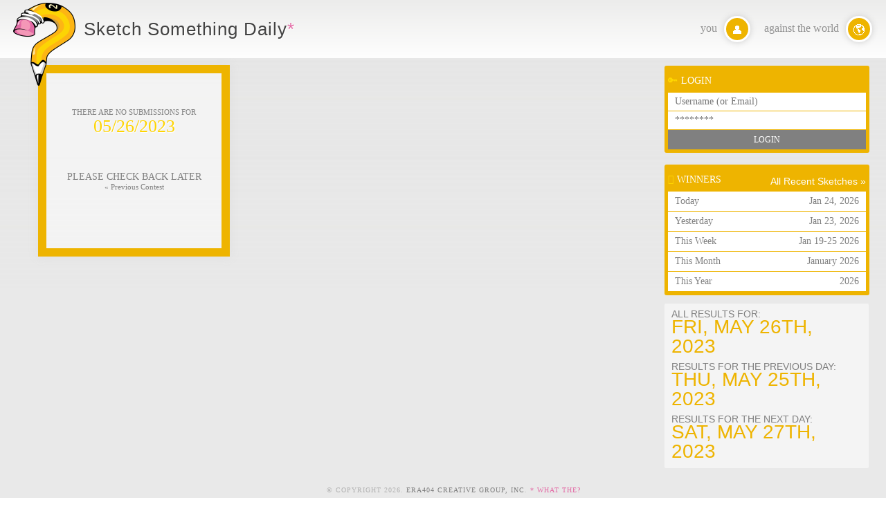

--- FILE ---
content_type: text/html; charset=UTF-8
request_url: http://sketch.somethingapp.com/gallery/
body_size: 3120
content:
<!DOCTYPE html>
<html class="no-js no-touch">	
<head prefix="og: http://ogp.me/ns# fb: http://ogp.me/ns/fb#">
	<meta charset="UTF-8" />	  
	<meta name="viewport" content="width=device-width, maximum-scale=1, minimum-scale=1, user-scalable=no" />
	
	<!-- Favicon -->
	<link rel="icon" href="https://sketch.somethingapp.com/img/faves/favicon-16.png" sizes="16x16">
	<link rel="icon" href="https://sketch.somethingapp.com/img/faves/favicon-32.png" sizes="32x32">
	<link rel="icon" href="https://sketch.somethingapp.com/img/faves/favicon-48.png" sizes="48x48">
	<link rel="icon" href="https://sketch.somethingapp.com/img/faves/favicon-64.png" sizes="64x64">
	<link rel="icon" href="https://sketch.somethingapp.com/img/faves/favicon-128.png" sizes="128x128">
	
	<!-- Windows 8 Pin app to start screen -->
	<meta name="msapplication-TileColor" content="#ffffff">
	<meta name="msapplication-TileImage" content="https://sketch.somethingapp.com/img/faves/msapplication-tileimage.png">
	
	<!-- Apple Meta Tags -->
	<meta name="apple-mobile-web-app-title" content="era404">
	<meta name="apple-mobile-web-app-capable" content="yes" />
	<meta name="apple-mobile-web-app-status-bar-style" content="black-translucent" />
	
	<!-- Standard iPhone -->
	<link rel="apple-touch-icon-precomposed" sizes="57x57" href="https://sketch.somethingapp.com/img/faves/touch-icon-iphone-57.png" />
	<!-- Retina iPhone -->
	<link rel="apple-touch-icon-precomposed" sizes="114x114" href="https://sketch.somethingapp.com/img/faves/touch-icon-iphone-114.png" />
	<!-- Standard iPad -->
	<link rel="apple-touch-icon-precomposed" sizes="72x72" href="https://sketch.somethingapp.com/img/faves/touch-icon-ipad-72.png" />
	<!-- Retina iPad -->
	<link rel="apple-touch-icon-precomposed" sizes="144x144" href="https://sketch.somethingapp.com/img/faves/touch-icon-ipad-144.png" />
			<title>Sketch Something Daily (by SomethingApp)</title>
	
	<!--[if lt IE 9]>
		<script src="https://sketch.somethingapp.com/js/html5.js" type="text/javascript"></script>
	<![endif]-->
	<!--[if IE]>
		<link href='https://sketch.somethingapp.com/css/ie.css' rel='stylesheet' type='text/css' />
	<![endif]-->
		<link href='https://sketch.somethingapp.com/css/style.css' rel='stylesheet' type='text/css' />
	<link href='https://sketch.somethingapp.com/css/nav.css' rel='stylesheet' type='text/css' />
	<link href='https://sketch.somethingapp.com/css/icons.css' rel='stylesheet' type='text/css' />
	<link href="https://sketch.somethingapp.com/css/flexslider.css" rel="stylesheet" type="text/css" media="screen" />
	<link href="https://sketch.somethingapp.com/css/magnific.css" rel="stylesheet" type="text/css" media="screen" />
	
	<!-- BEGIN Page Meta Properties -->
	<meta name="keywords" content="" />
	<meta name="description" content="Sketch Something Daily by SomethingApp" />
	<meta name="robots" content="noodp,noydir" />
	<link rel="canonical" href="https://sketch.somethingapp.com/" />
	
	<!-- BEGIN Page OpenGraph Properties -->
	<meta property="og:title" 		content="Sketch Something Daily (by SomethingApp)" />
	<meta property="og:type"  		content="article" />
	<meta property="og:image"	 	content="https://sketch.somethingapp.com/img/faves/favicon-128.png" />
	<meta property="og:image:url" 	content="https://sketch.somethingapp.com/img/faves/favicon-128.png" />
	<meta property="og:url"   		content="https://sketch.somethingapp.com/" />
	<meta property="og:description" content="Sketch Something Daily (by SomethingApp) is a revolution in collaborative creative combat! Upload your masterpiece to the center-stage of the world (sketch.somethingapp.com) and stand back and behold the wonderment." />
	<meta property="og:locale" 		content="en_US" />
	<meta property="og:site_name" 	content="Sketch Something Daily (by SomethingApp)" />
	
	<!-- twitter cards -->
	<meta name="twitter:card" 		content="summary_large_image">
	<meta name="twitter:site" 		content="@SomethingAppCom">
	<meta name="twitter:creator" 	content="@SomethingAppCom">
	<meta name="twitter:description" content="Sketch Something Daily (by SomethingApp) is a revolution in collaborative creative combat! Upload your masterpiece to the center-stage of the world (sketch.somethingapp.com) and stand back and behold the wonderment.">
	<!-- google auto ads -->
	<script data-ad-client="ca-pub-6718910559490990" async src="https://pagead2.googlesyndication.com/pagead/js/adsbygoogle.js"></script>

	<!-- BEGIN site globals -->
	<script type='text/javascript'>
			var webroot = "https://sketch.somethingapp.com/", user = false;
			var loc = new String(window.location);
			var addthis_config = { image_include: "pinit" }
	</script>
</head><!-- END head -->
	
<body class="gallery">
		<div id="wrap">
		
	<section id="header">
		<img src='https://sketch.somethingapp.com/img/faves/favicon-128.png' title='Sketch Something Daily: by SomethingApp' alt='Sketch Something Daily: by SomethingApp' />
		<h1>
			<span>
				<a href="https://sketch.somethingapp.com/" title="Sketch Something Daily" target="_top">Sketch Something Daily</a><a href='https://sketch.somethingapp.com/huh/' title='What is SomethingApp?' target='_top' class='pink'>*</a>
			</span>
		</h1>
		 <nav id="nav" role="navigation">
		 <div>
			<a href="#" title="Show navigation" class="navbtn" rel="navshow"></a>
		 </div>
		    <ul class="clearfix">
				<li class="you"><a href="https://sketch.somethingapp.com/user/">you<span class="ss-user"></span></a></li>
				<li class="against"><a href="https://sketch.somethingapp.com/day/2026/01/24/">against the world<span class="ss-globe"></span></a></li>
			</ul>
		</nav>
	</section>
	<section id="account">
		<div id='login' class='login unhide'>
		<h2>Login<span class="ss-key"></span></h2>
			<form id='formLogin'>
				<label for='username'>Username (or email address):</label><input type='email' name='username' id='username' placeholder="Username (or Email)" value='' />
				<label for='password'>Password:</label><input type='password' name='password' id='password' placeholder="********" value='' /> <input type='hidden' name='passkey' id='passkey' value='s83y7KZeJ3pg0wniQIcR' />
				<a href='javascript:void(0);' class="button" title='Login to Sketch Something Daily: by SomethingApp' id='btnlogin' >Login</a>
			</form>
		</div>
		<div id='logout' class='logout hide'>
			<h2 rel='uid:' id='uid'>
				<a title='Edit About You' style='float:right;' id="edituser"><span class="ss-write"></span></a>
				<a href='#user//' title='Your sketches'></a>
				<span class="ss-user"></span>
			</h2>
			<ul>
				<li><a href='#user//' title='Your sketches'>Your Sketches</a></li>
				<li><a href='#faves//' title='Your sketches'>Your Favorites</a></li>
			</ul>
			<a href='https://sketch.somethingapp.com/gallery/?logout' title='Log-out' target='_top' class="button">Log-out</a>
		</div>
		<div id='aboutme'>
			<h2>
				<a href='#user//' style='float:right;' title='Your sketches' id='editdone'><span class="ss-reply"></span></a>
				<a href='#user//' title='Your sketches'></a>
				<span class="ss-user"></span>
			</h2>
			<textarea name='aboutme' rel="uid:" id="editabout"></textarea>
			<a title='Save' target='_top' class="button" id="saveAboutMe">Save</a>
		</div>
	</section>
	<section id="winners">
		<div id="winners-list">
			<a href='https://sketch.somethingapp.com/gallery/' title='All Recent Sketches'>All Recent Sketches &raquo;</a>
			<h2>Winners<span class="ss-checkcalendar"></span></h2>
			<ul>
				<li><a href="https://sketch.somethingapp.com/gallery/#against/2026/01/24" title=" Current Winner   ( Jan 24, 2026 ) ">Today<span>Jan 24, 2026</span></a></li>
				<li><a href="https://sketch.somethingapp.com/gallery/#against/2026/01/23" title=" Yesterday's Winner   ( Jan 23, 2026 ) ">Yesterday <span>Jan 23, 2026</span></a></li>
				<li><a href="https://sketch.somethingapp.com/gallery/#against/2026/W04" title=" Weekly Winner   ( 01/19/2026-01/25/2026 ) ">This Week <span>Jan 19-25 2026</span></a></li>
				<li><a href="https://sketch.somethingapp.com/gallery/#against/2026/01" title=" Monthly Winner   ( Jan 2026 ) ">This Month <span>January 2026</span></a></li>
				<li><a href="https://sketch.somethingapp.com/gallery/#against/2026/" title=" Annual Winner   ( 2026 ) ">This Year <span>2026</span></a></li>
				<!-- li><a href="" title="Current Winner">All Time</a></li-->
			</ul>
		</div>
	</section>
	<section id="sidebar">
		<aside id='search'></aside>
		<!-- Sidebar Ad -->
<script async src="//pagead2.googlesyndication.com/pagead/js/adsbygoogle.js"></script>
<!-- SomethingApp - 300x250 Sidebar -->
<ins class="adsbygoogle"
     style="display:inline-block;width:300px;height:250px"
     data-ad-client="ca-pub-6718910559490990"
     data-ad-slot="4732562079"></ins>
<script>
(adsbygoogle = window.adsbygoogle || []).push({});
</script>
<!-- / Sidebar Ad -->
	</section>
       <section id="current">       				
		<div style='clear:both;height:20px;'></div>
    </section>
		
<!-- / wrap -->
</div>
<section id="footer">
	&copy; Copyright 2026. 
	<a href='https://www.era404.com' title='ERA404 Creative Group, Inc' target='_blank'>ERA404<span> Creative Group, Inc</span></a>. 
		<a href='https://sketch.somethingapp.com/huh/' title='What is SomethingApp?' target='_top' class='pink'> * What the?</a>
</section>

<!-- jQuery -->
<script src="https://cdnjs.cloudflare.com/ajax/libs/jquery/2.1.0/jquery.min.js"></script>
<script>window.jQuery || document.write('<script src="js/libs/jquery-1.7.min.js">\x3C/script>')</script>

<script type='text/javascript' src='https://sketch.somethingapp.com/js/inits.js'></script>



		<script type='text/javascript'>
			searchSomething();
			$(window).bind("hashchange",function() { searchSomething(); });
		</script>
		
		<!-- lightbox -->
		<script src='https://sketch.somethingapp.com/js/magnific.min.js' type='text/javascript'></script>

		<!-- masonry -->
		<script src="https://sketch.somethingapp.com/js/masonry.pkgd.min.js"></script>		
		<script type="text/javascript">
			var container = $("#k");
			container.masonry({
				columnWidth: 200,
				itemSelector: '.sketch'
				});
		</script>

<!--  doubletap stuff -->
<script src="https://sketch.somethingapp.com/js/doubletaptogo.js"></script>
<script> $( function() { $( '#nav li:has(ul)' ).doubleTapToGo(); }); </script>

<!-- Global site tag (gtag.js) - Google Analytics -->
<script async src="https://www.googletagmanager.com/gtag/js?id=UA-51343315-1"></script>
<script>
  window.dataLayer = window.dataLayer || [];
  function gtag(){dataLayer.push(arguments);}
  gtag('js', new Date());

  gtag('config', 'UA-51343315-1');
</script>

</body>
</html>

--- FILE ---
content_type: text/html; charset=utf-8
request_url: https://www.google.com/recaptcha/api2/aframe
body_size: 268
content:
<!DOCTYPE HTML><html><head><meta http-equiv="content-type" content="text/html; charset=UTF-8"></head><body><script nonce="AQ0DJ9Y5Q9dC6R3olWCXgg">/** Anti-fraud and anti-abuse applications only. See google.com/recaptcha */ try{var clients={'sodar':'https://pagead2.googlesyndication.com/pagead/sodar?'};window.addEventListener("message",function(a){try{if(a.source===window.parent){var b=JSON.parse(a.data);var c=clients[b['id']];if(c){var d=document.createElement('img');d.src=c+b['params']+'&rc='+(localStorage.getItem("rc::a")?sessionStorage.getItem("rc::b"):"");window.document.body.appendChild(d);sessionStorage.setItem("rc::e",parseInt(sessionStorage.getItem("rc::e")||0)+1);localStorage.setItem("rc::h",'1769307809676');}}}catch(b){}});window.parent.postMessage("_grecaptcha_ready", "*");}catch(b){}</script></body></html>

--- FILE ---
content_type: text/css
request_url: https://sketch.somethingapp.com/css/style.css
body_size: 5245
content:
/****************************************************************************************************************************
*	Draw Something Daily: by SomethingApp
*	Values:
*		logo orange: #FDB515/#FED402; logo pink: #E36AA5/#F497B7; logo grey: #7F7F7F;
****************************************************************************************************************************/

/* =Reset ------------------------------------------------------------------------------------------- */

html{color:#000;background:#FFF}body,div,dl,dt,dd,ul,ol,li,h1,h2,h3,h4,h5,h6,pre,code,form,fieldset,legend,input,textarea,p,blockquote,th,td{margin:0;padding:0}table{border-collapse:collapse;border-spacing:0}fieldset,img{border:0}address,caption,cite,code,dfn,em,strong,th,var{font-style:normal;font-weight:normal}ol,ul{list-style:none}caption,th{text-align:left}h1,h2,h3,h4,h5,h6{font-size:100%;font-weight:normal}q:before,q:after{content:''}abbr,acronym{border:0;font-variant:normal}sup{vertical-align:text-top}sub{vertical-align:text-bottom}input,textarea,select{font-family:inherit;font-size:inherit;font-weight:inherit}input,textarea,select{*font-size:100%}legend{color:#000}#yui3-css-stamp.cssreset{display:none}

/* =Fonts -------------------------------------------------------------------------------------------  */
@font-face {
    font-family: 'archivo_bold';
    src: url('fonts/archivonarrow-bold-webfont.eot');
    src: url('fonts/archivonarrow-bold-webfont.eot?#iefix') format('embedded-opentype'),
         url('fonts/archivonarrow-bold-webfont.woff') format('woff'),
         url('fonts/archivonarrow-bold-webfont.ttf') format('truetype'),
         url('fonts/archivonarrow-bold-webfont.svg#archivo_narrowbold') format('svg');
    font-weight: normal;
    font-style: normal;

}
@font-face {
    font-family: 'archivo_bolditalic';
    src: url('fonts/archivonarrow-bolditalic-webfont.eot');
    src: url('fonts/archivonarrow-bolditalic-webfont.eot?#iefix') format('embedded-opentype'),
         url('fonts/archivonarrow-bolditalic-webfont.woff') format('woff'),
         url('fonts/archivonarrow-bolditalic-webfont.ttf') format('truetype'),
         url('fonts/archivonarrow-bolditalic-webfont.svg#archivo_narrowbold_italic') format('svg');
    font-weight: normal;
    font-style: normal;

}
@font-face {
    font-family: 'archivo_italic';
    src: url('fonts/archivonarrow-italic-webfont.eot');
    src: url('fonts/archivonarrow-italic-webfont.eot?#iefix') format('embedded-opentype'),
         url('fonts/archivonarrow-italic-webfont.woff') format('woff'),
         url('fonts/archivonarrow-italic-webfont.ttf') format('truetype'),
         url('fonts/archivonarrow-italic-webfont.svg#archivo_narrowitalic') format('svg');
    font-weight: normal;
    font-style: normal;

}
@font-face {
    font-family: 'archivo_regular';
    src: url('fonts/archivonarrow-regular-webfont.eot');
    src: url('fonts/archivonarrow-regular-webfont.eot?#iefix') format('embedded-opentype'),
         url('fonts/archivonarrow-regular-webfont.woff') format('woff'),
         url('fonts/archivonarrow-regular-webfont.ttf') format('truetype'),
         url('fonts/archivonarrow-regular-webfont.svg#archivo_narrowregular') format('svg');
    font-weight: normal;
    font-style: normal;

}
@font-face {
    font-family: 'handwritten';
    src: url('fonts/handwritten-webfont.eot');
    src: url('fonts/handwritten-webfont.eot?#iefix') format('embedded-opentype'),
         url('fonts/handwritten-webfont.woff') format('woff'),
         url('fonts/handwritten-webfont.ttf') format('truetype'),
         url('fonts/handwritten-webfont.svg#handwritten') format('svg');
    font-weight: normal;
    font-style: normal;

}
html {
	font-weight: normal;
	font-family: 'archivo_bold', Helvetica, Arial, sans-serif;
	font-size: 62.5%;
	height: 100%;
}

body {
	background: #E9E9E9;
	text-align: left;
	height: 100%;
	font-size: 14px;
	font-size: 1.4rem;
}

*:focus {
	outline: none;
}
h1, h2, h3, h4, h5, h6 {
	color: #FED402;
	font-weight: normal;
}
h1 {
	font-size: 26px;
	font-size: 2.6rem;
}
h3 {
	font-size: 14px;
	font-size: 1.4rem;
	color: #7F7F7F;
}
h4 {
	font-size: 14px;
	font-size: 1.4rem;
	color: #7F7F7F;
	margin: 20px 0;
}
a {
	text-decoration: none;
	color: #7F7F7F;
}

input[type="text"],input[type="email"], input[type="password"], .button, #winners li a, #logout li a {
	display: block;
	border: 0;
	background: #FFF;
	padding: 5px 10px;
	font-size: 14px;
	font: normal normal 1.4rem/1 archivo_regular;
	border-bottom: 1px solid #EEB400;
	width: 100%;
	box-sizing: border-box;
	-moz-box-sizing: border-box;
	-webkit-box-sizing: border-box;
}
input.error {
	border: 1px solid red;
}
.button {
	font-size: 12px;
	font: normal normal 1.2rem/1 archivo_bold;
	box-sizing: border-box;
	-moz-box-sizing: border-box;
	-webkit-box-sizing: border-box;
	border-bottom: 0;
	padding: 8px 10px;
	background: #808080;
	text-align: center;
	text-transform: uppercase;
	color: #FFF;
	-webkit-transition: background 0.25s;
	-moz-transition: background 0.25s;
	transition: background 0.25s;
}
.button:hover {
	background: #FED402;
}

/****************************************************************************************************************************
*	Gallery
****************************************************************************************************************************/
#sketches, #search {
	min-height: 92px;
	display: block;
	position: relative;
	overflow: auto;
	-webkit-transition: max-height 0.8s;
	-moz-transition: max-height 0.8s;
	transition: max-height 0.8s;
	background-color: #EEE;
}
body.gallery #current {
	padding-right: 25%;
}
body.single #current {
	padding: 10px 26% 0 24%;
}
#sketch {   /* for single result */
	display: block;
	background-color: #EEE;
	padding: 10px;
	overflow: auto;
}
#sketch img { max-width: 400px; float: left; margin-right:10px;  }

div.sketch {	/* for multiple results */
	width: 25%;
	float: left;
	display: block;
	position: relative;
	margin: 10px 0 10px 15px;
	font-family: 'archivo_regular';
	font-size: 11px;
	overflow: auto;
	-webkit-transition: height 0.8s;
	-moz-transition: height 0.8s;
	transition: height 0.8s;
}
div.sketch.daily h1 {
	font-size: 16px;
	font-size: 1.6rem;
	padding: 10px 44px 0 10px;
}
div.sketch.daily h3 {
	padding: 0 0 0 10px;
	font-size: 11px;
	font-size: 1.1rem;
	line-height: 1.5;
	font-family: 'archivo_regular';
}
div.sketch.daily h3 strong {
	width: 50px;
	display: inline-block;
	font-family: 'archivo_bold';
}
div.sketch.daily h3 a {
	color: #979696;
}
div.sketch.daily a:hover {
	color: #FED402;
}
div.sketch.daily h1 span {
	display: inline-block;
	font-size: 11px;
	font-size: 1.15rem;
	padding: 0 5px 0 0;
}
div.sketch.daily aside {
	position: absolute;
	top: 10px;
	right: 10px;
}
#search a {
	font-weight: normal;
	display: block;
	text-transform: uppercase;
}
#search h2 {
	padding-top: 10px;
}
#search h2:first-child {
	padding-top: 0;
}
#search h2 a {
	font-size: 14px;
	font-size: 1.4rem;
	line-height: .75;
}
#search h1 a {
	font-size: 28px;
	font-size: 2.8rem;
	line-height: 1;
	color: #EEB400;
	padding: 0;
	margin:0;
}
.imagery {
	cursor: pointer;
}
.score {
	width: 50px;
	height: 50px;
	background: #F497B7;
	border: 3px solid #E36AA5;
	overflow: hidden;
	-webkit-border-radius: 60px;
	-moz-border-radius: 60px;
	border-radius: 60px;
	text-align: center;
	display: table;
	-moz-box-shadow: 0 0 3px #333;
	-webkit-box-shadow: 0 0 3px #333;
	box-shadow: 0 0 3px #333;
  	margin: 30% auto 0;
  	opacity: 0;
}
.score p {
	display:block;
	display: table-cell;
	vertical-align:center;
	line-height: 38px !important;
	padding: 0 !important;
	font-size: 2.6rem;
	font-family: 'archivo_bold';
	text-shadow: 0 1px 2px #E36AA5;
}
.score p small {
	display: block;
	font-size: 1rem;
	letter-spacing: .5px;
	line-height: 0;
	margin-top: -1px;
	position: absolute;
	width: 50px;
	text-align: center;
}
/****************************************************************************************************************************
*	Sketch
****************************************************************************************************************************/
section.current {
	text-align: center;
}
.current-container {
	width: 100%;
	padding-bottom:100%;
	background-repeat: no-repeat;
	background-size: cover;
	position: relative;
	border: 10px solid #FFF;
	box-sizing: border-box;
	-moz-box-sizing: border-box;
	-webkit-box-sizing: border-box;
	box-shadow: 0 0 12px rgba(204, 204, 204, 0.25);
}
.current-details {
	position: absolute;
	min-height: 40px;
	left: 0;
	right:0;
	bottom: 0;
	background: rgba(255, 255, 255, 0.9);
	padding: 10px;
	-o-transition:.5s;
	-ms-transition:.5s;
	-moz-transition:.5s;
	-webkit-transition:.5s;
	transition:.5s;
	opacity: 0;
}
.slides > li {
	position: relative;
}
.current-container:hover .current-details, .slides:hover .current-details {
	opacity: 1;
}
ul.items li {
	width: 33.33%;
	float: left;
	font-size: 14px;
	font: normal normal 1.4rem/1 'archivo_bold';
	text-transform: uppercase;
	color: #878383;
	list-style: none;
	text-shadow: 0 1px 1px rgba(255, 255, 255, 0.41);
	display: inline-block;
	word-wrap: break-word;
}
ul.items li:nth-child(2) {
	text-align: center;
}
ul.items li:nth-child(3) {
	text-align: right;
}
ul.items li a:nth-child(2) {
	color: #FDB514;
	font-size: 28px;
	font: normal normal 2.8rem/1 'archivo_bold';
	display: block;
}
.sketch-details {
	width: 100%;
	margin: 10px auto;
}
body.home .sketch-details {
	width: auto;
}
.sketch-details .ratings {
	float:right;
	text-align: right;
	position: relative;
}
a.flag {
	padding-left: 5px;
	margin-left: 5px;
	border-left: 1px solid #CCC;
}
.rating {
	font-size: 19px;
	font: normal normal 1.9rem/.6'archivo_bold';
	cursor: pointer;
	vertical-align: top;
}
.ago {
	cursor: pointer;
}

p.ago { 	margin:-14px 0 0 190px; }
p.sketcher { margin-top: -14px; }
ul p.sketcher { margin: 0; }
p.sketcher a { color: #FDB515; text-decoration: none; }
p.sketcher a:hover { color: #FED402; }
#sketch h3 { 	color: black; 	font-weight: normal; }
#sketch h2 {
	color: #7F7F7F;
	font-size: 16px;
	font-weight: normal;
	margin:0;
}
#sketch h2 a.item {
	color: #E36AA5;
	font-size: 20px;
	margin: 0 5px;
}
#sketch div.right { float: right; }
#sketch ul {  list-style-type: none; display: block; background-color: #FFF; width: 97%; }
#sketch ul li { font-size:12px; padding: 4px; display:block; }
#sketch ul li a.active { font-size:14px;  }
#togglecomments {
	cursor: pointer;
}
#togglecomments:hover {
	color: #E36AA5;
}
#comments {
	max-height:0px;
	overflow: hidden;
		-webkit-transition: max-height 0.8s;
	-moz-transition: max-height 0.8s;
	transition: max-height 0.8s;
}
#comments.active {
	overflow: auto;
	max-height: 168px;
	border: blue;
	-webkit-transition: max-height 0.8s;
	-moz-transition: max-height 0.8s;
	transition: max-height 0.8s;
}
#socials { 
	position: absolute;
	top: -10px;
	width: 38px; 
	margin-left: -68px;
	padding: 9px 5px;
	background: #FFF;
	-o-transition:.5s;
	-ms-transition:.5s;
	-moz-transition:.5s;
	-webkit-transition:.5s;
	transition:.5s;
}
#socials a {  margin:1px; }
.fb_iframe_widget,
.fb_iframe_widget span,
.fb_iframe_widget iframe[style],
.fb-comments, .fb-comments * {
	width: 100% !important;
}
.pinit-container {
	width: 0;
	height: 0;
	overflow: hidden;
}


/* =Header ---------------------------------------------------------------------------------- */
#wrap {
	min-height: 100%;
	background: #E9E9E9;
}
section {
	padding: 0 24px 0 55px;
}
#header {
	height: 84px;
	padding: 0 23px 0 55px;
	background: #ececeb; /* Old browsers */
	background: -moz-linear-gradient(top,  #ececeb 0%, #fefefe 100%); /* FF3.6+ */
	background: -webkit-gradient(linear, left top, left bottom, color-stop(0%,#ececeb), color-stop(100%,#fefefe)); /* Chrome,Safari4+ */
	background: -webkit-linear-gradient(top,  #ececeb 0%,#fefefe 100%); /* Chrome10+,Safari5.1+ */
	background: -o-linear-gradient(top,  #ececeb 0%,#fefefe 100%); /* Opera 11.10+ */
	background: -ms-linear-gradient(top,  #ececeb 0%,#fefefe 100%); /* IE10+ */
	background: linear-gradient(to bottom,  #ececeb 0%,#fefefe 100%); /* W3C */
	filter: progid:DXImageTransform.Microsoft.gradient( startColorstr='#ececeb', endColorstr='#fefefe',GradientType=0 ); /* IE6-9 */

}
#header h1 {
	display: table;
	line-height: 1;
	margin-left: 66px;
	height: 84px;
	float: left;
	padding-right: 50px;
}
#header h1 span {
	display: table-cell;
	vertical-align: middle;
}
#header h1 a {
	color: #424242;
	font-size: 26px;
	font-size: 2.6rem;
	line-height: 1;
	letter-spacing: 1px;
	text-shadow: 1px 1px 1px #FFF;
}
#header h1 a.pink {
	color: #E36AA5;
}
#footer a.pink {
	color: #E36AA5;
}
#header img {
	position: absolute;
	left: 0;
	z-index: 1;
}

/* =Sketch ------------------------------------------------------------------- */
#current {
	background: url(../img/bg.jpg) repeat-x fixed center top;
	background-size: 100% 70%;
	overflow: auto;
	padding-bottom: 16px;
}
body.gallery #current {
	background-size: 100% 125%;
}
#slider {
	margin: 10px 26% 0 24%;
}
#current .flexslider {
	margin-bottom: 10px;
}
#current .flexslider, #current .sketch {
	border: 12px solid #FFF;
	border-radius: 0;
	box-shadow: 0 0 12px rgba(204, 204, 204, 0.25);
}
#current .sketch:first-child {
	border-color: #EEB400;
}
#slider h1, .sketch-details h1 {
	font-size: 18px;
	font: normal normal 1.8rem/1.15 'archivo_regular';
	max-width: 50%;
	color: #3d3434;
	margin-bottom: 10px;
	min-height: 50px;
}
#slider h2, .sketch-details h2 {
	font-size: 26px;
	font: normal normal 2.6rem/1.2 'archivo_bold';
	color: #4D4D4D;
	text-shadow 1px 1px 1px #FFF;
}
#slider h2 a, .sketch-details h2 a {
	color: #EBAD21;
}
#slider h3, .sketch-details h3 {
	font-size: 11px;
	font: normal normal 1.1rem/1 'archivo_regular';
	color: #4D4D4D;
	text-shadow 1px 1px 1px #FFF;
	text-transform: uppercase;
	margin-bottom: 10px;
}
.caption {
	height: 95px;
}
legend, legend a {
	font-size: 20px;
	line-height: 10px;
	font-family: 'handwritten';
	font: normal normal 2.0rem/.25 'handwritten';
	color: #969696;
	text-shadow: 1px 1px 1px rgba(255, 255, 255, 0.75);
	text-transform: none;
}
legend {
	padding-bottom: 30px;
	width:128px;
	display: block;
	text-align: right;
}
legend a {
	color: #000;
}
.flex-direction-nav .flex-prev, .flex-direction-nav .flex-next {
	background: #BABAB9;
	border-radius: 20px;
	font-size: 11px;
	box-shadow: 0 0 12px rgba(204, 204, 204, 0.25);
}
.flex-direction-nav .flex-next { 
	right: 0 !important; 
	margin-right: -150px; 
   	opacity: 1;
   	width: 30px;
   	padding-right: 10px;
}

.flex-direction-nav .flex-prev { 
	left: 0 !important; 
	opacity: 1; 
   	margin-left: -150px; 
   	width: 30px;
   	padding-left: 10px;
}
.flex-direction-nav a:before {
	font-size: 27px;
	font-size: 2.7rem !important;
	line-height: 1.6;
	color: #FFF;
}
#current .sketch {
	width: 28%;
	height: 0;
	padding-bottom: 28%;
}
div.sketch > div:nth-child(1) {
	background: url(../temp/kitchen_adventurer_cheesecake_brownie.jpg) no-repeat center center;
	background-size: cover;
	position: absolute;
	width: 100%;
	height: 100%;
}
div.sketch > div:nth-child(2) {
	position: absolute;
	bottom: 0;
	background: rgba(0, 0, 0, 0.85);
	width: 100%;
	padding-bottom: 10px;
}
div.sketch p {
	padding: 10px;
	line-height: 1.2;
	color: #FFF;
}
div.sketch p span {
	color: #FED402;
	font-size: 14px;
	font-size: 1.4rem;
	line-height: 1.6;
}
.no-results {
	background: rgba(255, 255, 255, 0.5) !important;
	text-align: center;
	font-family: 'archivo_bold';
}
.no-results h1 {
	text-shadow: 1px 1px 1px #FFF;
}
.no-results h2, .no-results h3 {
	color: #7F7F7F;
	padding-top: 50px;
	text-transform: uppercase;
}
/* =Home --------------------------------------------------------------------- */
/* =Home --------------------------------------------------------------------- */
/* =Sidebar ------------------------------------------------------------------ */
#sidebar {
	position: absolute;
	width: 25%;
	right: 0;
	padding: 355px 25px 0 0;
	box-sizing: border-box;
	-moz-box-sizing: border-box;
	-webkit-box-sizing: border-box;
}
#sidebar aside {
	background: rgba(255, 255, 255, 0.5);
	border-radius: 2px;
	padding: 10px;
	margin-bottom: 10px;
}
#sidebar ul {
	font-size: 12px;
	font-size: 1.2rem;
	font-weight: normal;
	margin: 10px 0;
}
#sidebar ul li {
	font-weight: normal;
	line-height: 1.5;
}
/* =Navigation Drop-downs --------------------------------------------------- */
#login, #logout, #winners-list {
	display: block;
	background: #EEB400;
	padding: 5px;
	border-radius: 3px;
	margin: 0;
}
#winners-list > a {
	color: #FFF;
	float: right;
	margin-top: 11px;
}
#login h2, #logout h2, #winners h2 {
	color: #FFF;
	font-size: 14px;
	font: normal normal 1.4rem/1 'archivo_bold';
	text-transform: uppercase;
	margin: 10px 0 10px 0;
}
#login h2 a, #logout h2 a {
	color: #FFF;
}
#login h2 span, #logout h2 span, #winners h2 span {
	float: left;
	color: #FFD700;
	padding-right: 5px;
}
#winners-list ul li a, #logout ul li a {
	font-family: archivo_bold;
}
#winners-list ul li a span {
	font-family: archivo_regular;
	float: right;
}
#login.hide,#logout.hide { display:none; }
#login.unhide,#logout.unhide { display:block; }
#account, #winners {
	position: absolute;
	right: 0;
	top: 95px;
	width: 25%;
	box-sizing: border-box;
	-moz-box-sizing: border-box;
	-webkit-box-sizing: border-box;
	padding: 0 24px 0 0;
	z-index: 1;
	display: none;
}
body.gallery #account, body.gallery #winners {
	display:block;
}
body.gallery #winners {
	top: 238px;
}
#formLogin label {
	display: none;
}
#formLogin {
	box-sizing: border-box;
}
input:-webkit-autofill {
    background-color: #fff !important;
    -webkit-box-shadow: 0 0 0 1000px white inset;
}
 ::-webkit-input-placeholder {
 	padding-top: 3px;
 }
 #winners li a, #logout ul li a {
 	display: block;
 	-webkit-transition: background 0.25s;
	-moz-transition: background 0.25s;
	transition: background 0.25s;
	padding: 7px 10px;
 }
 #winners li a:hover, #logout ul li a:hover {
 	background: #FED402;
 }
/* =Footer ------------------------------------------------------------------- */
#ad-footer {
	margin: 0 auto 25px auto;
	text-align: center;
	width: 100%;
	overflow: hidden;
}
#footer {
	position: relative;
	margin-top: -16px;
	height: 16px;
	clear: both;
	text-align: center;
	font-size: 10px;
	font: normal normal 1rem/1 'archivo_regular';
	letter-spacing: 1px;
	color: #B1B1B1;
	text-shadow 1px 1px 1px #FFF;
	text-transform: uppercase;
}

/* =Touch Only ****************************************************************************/

html.touch #socials {
	position: absolute;
	top: auto;
	bottom: -58px;
	left: -10px;
	right: -10px;
	padding: 10px;
	margin: 0;
	width: 100%;
	opacity: 1;
	min-height: 40px;
}
html.touch #socials a {
	margin-left: 0;
	padding-left: 0;
}
html.touch .current-container {
	margin-bottom: 132px;
}
html.touch .current-details {
	position: relative;
	opacity: 1;
	background: #FFF;
	bottom: inherit;
	border-top: 10px solid #FFF;
	padding: 0;
}
html.touch body.single .current-details {
	position: absolute;
	bottom: 0;
}
html.touch body.single .current-container {
	margin-bottom: 0;
}
html.touch body.single .sketch-details .ratings {
	float: none;
	right: 10px;
}
html.touch body.single .sketch-details .ratings > div {
	top: 48px;
}
html.touch .sketch-details h1 {
	max-width: 100%;
}
html.touch .sketch-details .ratings > div {
	position: absolute;
	margin-top: 0px;
	padding: 0 !important;
	height: 56px;
	right: 0;
	top: 60px;
	overflow:hidden;
}
html.touch .sketch-details .ratings h3 {
	position: absolute;
	margin-left: 0;
	margin-top: 0;
	right:0;
}
html.touch #footer {
	height: 32px;
	margin-top: -32px;
	line-height: 4;
}
html.touch #current {
	padding-bottom: 32px;
	background: none;
}

/* =Huh ------------------------------------------------------------------------- */
.ui-widget-header, .ui-tabs .ui-tabs-nav, .ui-widget-content, .ui-state-hover, .ui-widget-content .ui-state-hover, .ui-widget-header .ui-state-hover, .ui-state-focus, .ui-widget-content .ui-state-focus, .ui-widget-header .ui-state-focus, .ui-state-default,.ui-state-default, .ui-widget-content .ui-state-default, .ui-widget-header .ui-state-default {
	border: 0;
	background: none;
}
.ui-tabs .ui-tabs-panel {
	border: 1px solid #AAA !important;
	background: #FFF;
}
.ui-state-active, .ui-widget-content .ui-state-active, .ui-widget-header .ui-state-active,.ui-tabs .ui-tabs-nav li.ui-tabs-active {
	border: 0;
	padding-bottom: 0;
}


.ui-tabs .ui-tabs-nav li.ui-tabs-active {
	border: 1px solid #AAA;
	border-bottom: 1px solid #EEBB38;

}
.ui-tabs .ui-tabs-nav li.ui-tabs-active .ui-tabs-anchor {
	background-color: #EEBB38;
	color: #FFF;
	text-shadow: 0 -1px rgba(0, 0, 0, 0.36);
	font-weight: 500;
}

/* =AboutMe --------------------------------------------------------------------  */
#aboutme {
	display:none;
	background: #EEB400;
	padding: 5px;
	border-radius: 3px;
	margin: 0;
}
#aboutme h2 {
	color: #FFF;
	font-size: 14px;
	font: normal normal 1.4rem/1 'archivo_bold';
	text-transform: uppercase;
	margin: 10px 0 10px 0;
}
#aboutme h2 a {
	color: #FFF;
}
#aboutme h2 span {
	float: left;
	color: #FFD700;
	padding-right: 5px;
}
#aboutme textarea {
	width:274px;
	padding:4px;
	height:49px;
	border: none;
	margin-bottom: 1px;
}
#search h2.pink {
	color: #E36AA5;
}

/* =Responsive ------------------------------------------------------------------ */


@media screen and (min-width: 1025px) {
	.sketch:nth-child(3n+1){
		margin-left: 0;
	}
}
@media screen and (max-width: 1024px) {
	#current .sketch {
		width: 44%;
		height: 0;
		padding-bottom: 44%;
	}
	.sketch:nth-child(2n+1){
		margin-left: 0;
	}
}

@media screen and (max-width: 824px) {
	
	#account, #winners {
		position: inherit;
		top: 10px;
		width: auto;
		padding-left: 55px;
		padding-top: 10px;
		display: none;
	}
	#sidebar {
		display: none;
	}
	body.gallery #winners {
		position: inherit;
	}
	body.gallery #current {
		padding-right: 24px;
	}
	#current .sketch {
		width: 100%;
		height: 0;
		padding-bottom: 100%;
		margin-left: 0;
		box-sizing: border-box;
		-moz-box-sizing: border-box;
		-webkit-box-sizing: border-box;
	}
	#slider {
		margin: 10px 0 0;
	}
	.flex-direction-nav .flex-prev, .flex-direction-nav .flex-next {
		opacity: 0 !important;
	}
	.flexslider:hover .flex-prev, .flexslider:hover .flex-next {
		opacity: .7 !important;
	}
	.flexslider:hover .flex-prev:hover, .flexslider:hover .flex-next:hover {
		opacity: 1 !important;
	}
	.flex-direction-nav .flex-next { 
		right: auto; 
		margin-right: 20px; 
	   	width: 30px;
	   	padding-right: 10px;
	}

	.flex-direction-nav .flex-prev { 
		left: auto; 
	   	margin-left: 20px; 
	   	width: 30px;
	   	padding-left: 10px;
	}
	.flex-direction-nav a:before {
		font-size: 27px !important;
		font-size: 2.7rem !important;
		line-height: 1.6;
		color: #FFF;
	}
}

@media screen and (max-width: 760px) {
	#header img {
		width: 56px;
		margin-top: 14px;
	}
	#header h1 {
		margin-left: 45px;
	}
	#header h1 a {
		font-size: 20px;
		font-size: 2rem;
	}
	section {
		background-image: none;
		padding-left: 10px !important;
		padding-right: 10px !important;
	}
	#account, body.gallery #account, #winners, body.gallery #winners  {
		display: none;
	}
	.sketch-details {
		width: auto;
	}
	.current-container {
		width: 100%;
		height: auto;
		padding-bottom: 100%;
		margin: 10px auto;
		left: auto;
	}
	#socials {
		margin-left: auto;
		right: -8px;
		background: #FFF;
		padding-bottom: 7px;
		opacity: 0;
	}
	.current-container:hover #socials {
		opacity: 1;
	}
}
@media screen and (max-width: 650px) {
	.ui-tabs .ui-tabs-nav {
		padding: .2em 2.5em 0 .5em;
	}
	.ui-tabs .ui-tabs-nav li {
		width: 100%;
		background: #FFF;
		border-radius: 0;
		border: 1px solid #AAA;
		border-bottom: 0;
		padding-bottom: 0 !important;
		margin-bottom: 0 !important;
	}
	.ui-tabs .ui-tabs-nav li a.ui-tabs-anchor {
		float:none;
		display:block;
		border: 0 !important;
	}
@media screen and (max-width: 520px) {
	html.touch #socials {
		min-height: 40px;
	}
	html.touch #socials a {
		display: none;
	}
	#footer a span {
		display: none;
	}
}

--- FILE ---
content_type: text/css
request_url: https://sketch.somethingapp.com/css/nav.css
body_size: 900
content:
/********************************************************************************************* navigation: browser ********/
#nav {
	font: normal normal 1.6rem/1 'archivo_bold';
	color: #919191;
	position: absolute;
	top: 23px;
	right: 20px;
	margin-left: -30em; /* 30 480 */
}

#nav > div {	
	display: none; 
}
#nav li {	
	position: relative; 
	margin-left: 20px;

}
#nav li a {	
	color: #919191;
	display: block;
}
#nav li a span {
	display: inline-block;
	width: 32px;
	height: 32px;
	font-size: 1.6rem;
	line-height: 1;
	vertical-align: middle;
	margin-left: 10px;
	border-radius: 32px;
	background: #eeb400;
	color: #FFF;
	line-height: 2.25;
	text-align: center;
	border: 3px solid #FFF;
	box-shadow: 0 0 10px #CCC;
	-moz-box-shadow: 0 0 10px #CCC;
	-webkit-box-shadow: 0 0 10px #CCC;
}

/* first level */
#nav>ul {
	height: 3.75em; /* 60 */
	width: 268px;
	display:block;
}

#nav>ul>li {
	float: left;
	display: inline-block;
}

/* second level */
#nav li ul {
	display: none;
	position: absolute;
	top: 100%;
}

#nav li:hover ul {
	display: block;
	left: 0;
	right: 0;
}

#nav li:not ( :first-child  ):hover ul {
	left: -1px;
}

/********************************************************************************************* navigation: mobile ********/
@media only screen and ( max-width: 730px ) {
	#nav {
		z-index: 2;
		right: 10px;
	}
	#nav > div {
		display:block;
	}
	#nav > div a {
		width: 2.125em; /* 50 */
		height: 2.125em; /* 50 */
		text-align: left;
		text-indent: -9999px;
		background-color: #EBAD21;
		position: relative;
		float: right;
		clear: both;
		border-radius: 25px;
		border: 3px solid #FFF;
		box-shadow: 0 0 10px #CCC;
		-moz-box-shadow: 0 0 10px #CCC;
		-webkit-box-shadow: 0 0 10px #CCC;
		margin-right: -3px;
	}
	#nav > div a:before,
	#nav > div a:after 	{
		position: absolute;
		border: 2px solid #fff;
		top: 35%;
		left: 25%;
		right: 25%;
		content: '';
	}
	#nav > div a:after 	{
		top: 60%;
	}
	/* first level */
	#nav > ul {
		height: auto;
		display: none;
		right: 0;
		width: 32px;
		margin-top: 45px;
	}
	#nav > ul > li 	{
		width: 100%;
		float: none;
		display: inherit;
		margin-left:0;
	}
	#nav > ul > li > a 	{
		height: auto;
		text-align: right;
		padding: 0 0.833em;
		color: rgba(255, 255, 255, 0);
		margin: 5px 5px 0 0;
		font-size: 0;
	}
	#nav > ul > li > a > span {
		margin-left: 0;
	}

	/* second level */
	#nav li ul {
		position: static;
		padding: 1.25em;
		padding-top: 0;
	}
}

.navshow {
	display:block !important;
}
.navhide {
	display:none;
}

--- FILE ---
content_type: text/javascript
request_url: https://sketch.somethingapp.com/js/doubletaptogo.js
body_size: 762
content:
/*	By Osvaldas Valutis, www.osvaldas.info | Available for use under the MIT License */
$(document).ready(function(){
	var user = "";
	$( "a.navbtn" ).click(function( event ) {
		event.preventDefault();
		/* hide dropdown nav */
		$("#nav ul").toggleClass("navshow");
	});
	$(".you a").click(function(e){ 
		console.log(window.user);
		if (window.user == "" && ($(window).width() < 824 || $("body.home").length > 0 || $("body.single").length > 0)){
			e.preventDefault(); 
			$("#nav ul").toggleClass("navshow");
			$("#account").slideToggle();
			if("#winners:visible") $("#winners").slideUp();
		} else { }
	});
	$(".against a").click(function(e){ 
		if ($(window).width() < 824 || $("body.home").length > 0 || $("body.single").length > 0){
			e.preventDefault();
			$("#nav ul").toggleClass("navshow");
			$("#winners").slideToggle();
			if("#account:visible") $("#account").slideUp();
		} else { }
	});
});

;(function( $, window, document, undefined )
{
	$.fn.doubleTapToGo = function( params )
	{
		if( !( 'ontouchstart' in window ) &&
			!navigator.msMaxTouchPoints &&
			!navigator.userAgent.toLowerCase().match( /windows phone os 7/i ) ) return false;

		this.each( function()
		{
			var curItem = false;

			$( this ).on( 'click', function( e )
			{
				var item = $( this );
				if( item[ 0 ] != curItem[ 0 ] )
				{
					e.preventDefault();
					curItem = item;
				}
			});

			$( document ).on( 'click touchstart MSPointerDown', function( e )
			{
				var resetItem = true,
					parents	  = $( e.target ).parents();

				for( var i = 0; i < parents.length; i++ )
					if( parents[ i ] == curItem[ 0 ] )
						resetItem = false;

				if( resetItem )
					curItem = false;
			});
		});
		return this;
	};
})( jQuery, window, document );

--- FILE ---
content_type: text/javascript
request_url: https://sketch.somethingapp.com/js/inits.js
body_size: 5748
content:
$(document).ready(function(){
	//fitText for items links
	if($("body.single").length > 0 || $("body.home").length > 0){
		$("ul.items li a:nth-child(2)").fitText(.8, { minFontSize:'14px', maxFontSize: '48px'});
	}
	//attach listener to ratings links
	$(".rate").click(function(){
		var hash = window.location.toString();	//console.log(hash);
		rateItem($(this).attr("rel"),hash);
	});
	//login
	$("#btnlogin").click(function(){
		var $vals = $("#formLogin").serializeObject(),$u=$("#username"),$p=$("#password"),$err=false;
		if($vals.username=="") { $u.addClass("error"); $err++; } else { $u.removeClass("error"); }
		if($vals.password=="") { $p.addClass("error"); $err++; } else { $p.removeClass("error"); }
		if($err)return;
		var crit = {user:$vals.username,
					hash:$.md5($.md5($vals.password)+$vals.passkey),
					page:window.location.toString() }
		$.post(webroot + "data/login.php", crit).done(function( r ) {	console.log(r);
			if(r.err<0){ alert(r.msg); return; }
			window.user = r.uid; 
			$("li.you >a").attr("href", webroot+"user/"+r.username+"/");
			$("#login").removeClass("unhide").addClass("hide");
			$("#logout").html(r.html).removeClass("hide").addClass("unhide");
			$("#aboutme").html(r.aboutme);
			$("#edituser").on('click',function(){	$("#logout").css({'display':'none'}); $("#aboutme").css({'display':'block'}); });
			$("#editdone").on('click',function(){	$("#logout").css({'display':'block'});$("#aboutme").css({'display':'none'});  });
		});
	});

	
	setTimeout(function(){ 			   //page load
	  resizeFacebookComments();
	},1000);
	$(window).on('resize', function(){ //page resize
	  resizeFacebookComments();
	});
	function resizeFacebookComments(){ //no comments on home
		if($('.fb-comments iframe').attr('src')){
			var src = $('.fb-comments iframe').attr('src').split('width='), width = $('#comments').width();
			$('.fb-comments iframe').attr('src', src[0] + 'width=' + width);
		}
	}
	
	$("#togglecomments").on('click',function(){ 
		$("#comments").toggleClass("active"); 
	});
	
	//toggle user/bio box
	$("#edituser").on('click',function(){	$("#logout").css({'display':'none'}); $("#aboutme").css({'display':'block'}); });
	$("#editdone").on('click',function(){	$("#logout").css({'display':'block'});$("#aboutme").css({'display':'none'});  });
	$("#saveAboutMe").on('click',function(){ saveAboutMe(); }); //bio handler
});

function searchSomething(event){
	var q = window.location.hash.substring(1);
/******************************************************************************************************************************
*	Challenges (daily, weekly, monthly)
******************************************************************************************************************************/
	if(q.substring(0,7)=="against"){
		var d = q.replace("against/",""), i = new Array(), dhr = "", prev = false;
		console.log("Challenge: "+d);
		
		//what are we searching
		$.getJSON(webroot + "data/against.php?ch="+d).done(function(data) {
			var search = ""; dhr = data.dhr; prev = (typeof(data.prev)!="undefined"?data.prev:false);
			
			$("#search").html(function() {
				$(data.desc.items).each( function(key,item) { 
					search += "<h2><a href='"+webroot+"gallery/#search/"+item.id+"/' " +
							  "   title='Search Sketches: "+item.list+"="+item.item+"'>"+item.list.toUpperCase()+"</a></h2>"+
							  "<h1><a href='"+webroot+"gallery/#search/"+item.id+"/' " +
							  "   title='Search Sketches: "+item.list+"="+item.item+"' class='active'>"+item.item+"</a></h1>";
					i.push(item.id);
				});
				return search;
			});
			
			$("#current").html("");
			//no results
			if(data.assets.length==0) { 
				var none =  "<div class='sketch'><div class='no-results'>" +
								"<h2>There are no submissions for</h2><h1>"+data.desc.none+"</h1>"+
								"<h3>Please check back later</h3>" +
								(prev?"<a href='"+prev+"' title='Previous Daily Challenge'>&laquo; Previous Contest</a>":"")+
							"</div></div>"; 
				$("#current").prepend(none); return;
			}
			//results
			$(data.assets).each(function(key,value){
				$("#current").prepend(makeSketch(value));
			});
			//re-init magnific
			magnif();
			//if sketches are preloaded, lets show them
			loadAndShow();
		});		
	}
/******************************************************************************************************************************
*	Daily Lists (not challenges)
******************************************************************************************************************************/
	else if(q.substring(0,3)=="day"){
		var d = q.replace("day/",""), i = new Array(), dhr = "", prev = false;
		console.log("Challenge: "+d);
		
		//what are we searching
		$.getJSON(webroot + "data/daily.php?d="+d).done(function(data) {
			var search = ""; dhr = data.dhr; prev = (data.prev!="undefined"?data.prev:false);
			$("#search").html(function() {
				$(data.days).each( function(key,item) { 
					search += "<h2><a href='"+item.link+"' "+
							  "   title='"+item.hdr+" "+item.date+"'>"+item.hdr+"</a></h2>"+
							  "<h1><a href='"+item.link+"' "+
							  "   title='"+item.hdr+" "+item.date+"'>"+item.date+"</a></h1>";
				});
				return search;
			});

			//whats been stored?
			$(".sketch").remove();
			$.post(webroot + "data/daily.php?search&d="+d, {item:i}).done(function( json ) {			//console.log(json);
				//no results
				if(json.length==0) { 
					//$("#current").prepend("<div class='sketch'>No results.</div>");  return;
					var none =  "<div class='sketch'><div class='no-results'>" +
									"<h2>There are no submissions for</h2><h1>"+dhr+"</h1>"+
									"<h3>Please check back later</h3>" +
									(prev!=""?"<a href='"+prev+"' title='Previous Daily Challenge'>&laquo; Previous Contest</a>":"")+
								"</div></div>"; 
					$("#current").prepend(none); return;
				}
				//results
				$(json).each(function(key,value){
					$("#current").prepend(makeSketch(value));
				});
				//re-init magnific
				magnif();
				//if sketches are preloaded, lets show them
				loadAndShow();
			});
		}).fail(function(){ /*alert("failed!"); */});
	}
/******************************************************************************************************************************
*	User Contributions
******************************************************************************************************************************/
	else if(q.substring(0,4)=="user"){
	    var username = q.replace("user","").replace(/[\s]/g,"+").replace(/[\/"']/g,"");							//console.log("user: "+username);
		//who are we searching
		$("#search").html("<h2>User</h2><h1><a href='"+webroot+"gallery/#user/"+username+"/' title='Username: "+username.replace("+"," ")+"'>"+username.replace("+"," ")+"</a></h1>");

		//whats been stored?
		$(".sketch").remove();
		$.post(webroot + "data/searchUser.php", {user:username}).done(function( json ) {		//console.log(json);
			//no results
			if(json.length==0) { $("#current").prepend("<div class='sketch'>No results.</div>");  return; }
			//results
			$(json).each(function(key,value){
				$("#current").prepend(makeSketch(value));
			});
			//re-init magnific
			magnif();
			//if sketches are preloaded, lets show them
			loadAndShow();
		});
		
		//is there a bio
	    $.get( webroot + "data/getAbout.php?u="+username, function( data ) {
	    	if(data.err > -1) $("#search").html($("#search").html() + "<h2 class='pink'>&ldquo;"+data.bio+"&rdquo;</h2>");
		});
	}
/******************************************************************************************************************************
*	User Favorites
******************************************************************************************************************************/
	else if(q.substring(0,5)=="faves"){
	    var username = q.replace("faves","").replace(/[\s\/"']/g,"");							//console.log("favorites for user: "+username);
	
		//who are we searching
		$("#search").html("<h2>User Favorites</h2><h1><a href='"+webroot+"gallery/#faves/"+username+"/' title='Favorites of: "+username+"'>"+username+"</a></h1>");
	
		//whats been stored?
		$(".sketch").remove();
		$.post(webroot + "data/searchUserFavorites.php", {user:username}).done(function( json ) {		//console.log(json);
			//no results
			if(json.length==0) { $("#current").prepend("<div class='sketch'>No results.</div>");  return; }
			//results
			$(json).each(function(key,value){
				$("#current").prepend(makeSketch(value));
			});
			//re-init magnific
			magnif();
			//if sketches are preloaded, lets show them
			loadAndShow();
		});
	}
/******************************************************************************************************************************
*	Item Search
******************************************************************************************************************************/
	else if(q.substring(0,6)=="search"){
	    var items = q.replace("search","").match(/[0-9]+/ig);
	    
		//what are we searching
		$.post(webroot + "data/searchItems.php?crit=1", {item:items}).done(function( crit ) {	//console.log(crit);
			$("#search").html(function() {
				var search = "";
				$(crit).each( function(key,item) { 
					search += "<h2><a href='"+webroot+"gallery/#search/"+item.iid+"/' " +
							  "   title='Search Sketches: "+item.list+"="+item.item+"'>"+item.list+"</a></h2>"+
							  "<h1><a href='"+webroot+"gallery/#search/"+item.iid+"/' " +
							  "   title='Search Sketches: "+item.list+"="+item.item+"' class='active'>"+item.item+"</a></h1>";
				});
				return search;
			});
		});
		
		//whats been stored?
		$(".sketch").remove();
		$.post(webroot + "data/searchItems.php", {item:items}).done(function( json ) {		//console.log(json);
			//no results
			if(json.length==0) { $("#current").prepend("<div class='sketch'>No results.</div>");  return; }
			//results
			$(json).each(function(key,value){
				$("#current").prepend(makeSketch(value));
			});
			//re-init magnific
			magnif();
			//if sketches are preloaded, lets show them
			loadAndShow();
		});
	}
	
/******************************************************************************************************************************
*	Latest Submissions (default)
******************************************************************************************************************************/
	else {																					//console.log("latest submissions");

		//default search
		$("#search").html("Most Recent Sketches");

		//whats been stored?
		$(".sketch").remove();
		$.post(webroot + "data/search.php").done(function( json ) {							//console.log(json);
			//no results
			if(json.length==0) { $("#current").prepend("<div class='sketch'>No results.</div>");  return; }
			//results
			$(json).each(function(key,value){
				$("#current").prepend(makeSketch(value));
			});
			//re-init magnific
			magnif();
			//if sketches are preloaded, lets show them
			loadAndShow();
		});
	}
}
function makeSketch(v){
	var sketcher = (v.username==null?"Anonymous Sketcher":v.username);
	var html = "<div class='sketch "+(v.daily==null?"":"daily")+"' style='background: #EEEEED url(../img/gear80.gif) center center no-repeat;' data-url='"+v.hash+"'>" +
	"<div style='background-image: url(../tmp/"+v.filename+"); display:none;' class='imagery'>" +
			"<div class='score'><p>"+v.ratings.rating+
				"<small>"+v.ratings.upvotes+"+ &nbsp;"+v.ratings.downvotes+"-</small>"+
			"</p></div>" +
	"</div>" +
	"<div>" +
		"<h1>" + (v.daily!=null?v.daily:"") + v.caption + "</h1>" +
		"<h3><strong>Date</strong>" + v.publishedlink + "</h3>" +
		"<h3><strong>Sketcher</strong>" + v.usernamelink + "</h3>" +						 
		"<aside><a href='"+webroot + "tmp/" + v.filename+"' title=\""+v.caption+"\" data-caption=\"<h1>"+v.caption+"</h1><h2><span class='caption_sketcher'>"+v.username+"</span></h2><h3><span class='ago'>"+v.published+"</span></h3>\" class='lightbox'><span class='ss-zoomin' /></a> &nbsp;" +
			  "<a href='"+webroot + "sketch/" + v.hash+"' title='Sketched by "+v.username+" on "+v.published+"'><span class='ss-fill' /></a></aside>" +
		"</div>" +
	"</div>";
	return html;
}
function magnif() {
	$('#current').magnificPopup({
		  delegate: 'a.lightbox',
		  image: { titleSrc: 'data-caption' },
		  gallery:{enabled:true},
		  type: 'image'
	});
	return;
}

function loadAndShow() {
	$('.sketch .imagery').each(function(i,item){
		var isrc = $(this).css('background-image').replace(/(^url\()|(\)$|[\"\'])/g, '');
		var img = $('<img>').attr('src', isrc).on('load', function() {
			$(item).fadeIn();
	      });
		var hash = $(item).parent().attr("data-url");
		//link to single
		$(item).parent().on('click',function(){ window.location = webroot + "sketch/" + hash; });
		//scores
		$(item).hover(
			function(){ 
				$(item).children('.score').stop().clearQueue().fadeTo('fast', 1); 
			},function(){ 
				$(item).children('.score').stop().clearQueue().fadeTo('fast', 0);   
			}
		);
	});
}
function rateItem(r,h){															//console.log(r+" | "+h);
	$.post(webroot + "data/rate.php",{rate:r,hash:h}).done(function( json ) { 	//console.log(json);
		if(json.userrating>0) {
			$("a.rate[rel='up:"+json.ratehash+"'] img").attr("src", webroot + "img/rate/up60s.png");
			$("a.rate[rel='down:"+json.ratehash+"'] img").attr("src", webroot + "img/rate/down60s_off.png");
		}
		if(json.userrating<0) {
			$("a.rate[rel='up:"+json.ratehash+"'] img").attr("src", webroot + "img/rate/up60s_off.png");
			$("a.rate[rel='down:"+json.ratehash+"'] img").attr("src", webroot + "img/rate/down60s.png");
		}
		if(json.userflag>0) {
			$("a.rate[rel='up:"+json.ratehash+"'] img").attr("src", webroot + "img/rate/up60s_off.png");
			$("a.rate[rel='down:"+json.ratehash+"'] img").attr("src", webroot + "img/rate/down60s_off.png");
			$("a.rate[rel='abuse:"+json.ratehash+"'] span.ss-flag").addClass("flagged");
		}
		if(json.userflag<1){
			$("a.rate[rel='abuse:"+json.ratehash+"'] span.ss-flag").removeClass("flagged");
		}
    	$(".rating").html(json.rateavg).attr("title", json.upvotes+" Up, "+
    												  json.downvotes+" Down, "+
    												  json.ratecnt+" Total");
		//console.log("SET RATING TO: "+json.rateavg);
		//console.log("AND TOTAL RATINGS COUNT TO: "+json.ratecnt);
	});
}

function saveAboutMe(){
	var $uid = $("#uid").attr("rel"), $ta = $("#editabout"), $tau = $ta.attr("rel"), $bio = $ta.val();
	console.log("UID: "+$uid+" TAU: "+$tau+" BIO: "+$bio);
	if($uid!=$tau) { alert("Something didn't work."); return; }
	$.post(webroot + "data/saveAbout.php",{uid:$uid,about:$bio}).done(function( json ) {
		alert(json.msg);
	});
}
/******************************************************************************************************************************
*	MD5
******************************************************************************************************************************/
(function ($) {
    'use strict';
    function safe_add(x, y) {
        var lsw = (x & 0xFFFF) + (y & 0xFFFF),msw = (x >> 16) + (y >> 16) + (lsw >> 16);
        return (msw << 16) | (lsw & 0xFFFF);
    }
    function bit_rol(num, cnt) { return (num << cnt) | (num >>> (32 - cnt)); }
    function md5_cmn(q, a, b, x, s, t) { return safe_add(bit_rol(safe_add(safe_add(a, q), safe_add(x, t)), s), b); }
    function md5_ff(a, b, c, d, x, s, t) { return md5_cmn((b & c) | ((~b) & d), a, b, x, s, t); }
    function md5_gg(a, b, c, d, x, s, t) { return md5_cmn((b & d) | (c & (~d)), a, b, x, s, t); }
    function md5_hh(a, b, c, d, x, s, t) { return md5_cmn(b ^ c ^ d, a, b, x, s, t); }
    function md5_ii(a, b, c, d, x, s, t) { return md5_cmn(c ^ (b | (~d)), a, b, x, s, t); }
    function binl_md5(x, len) {
        x[len >> 5] |= 0x80 << ((len) % 32);
        x[(((len + 64) >>> 9) << 4) + 14] = len;

        var i, olda, oldb, oldc, oldd,
            a =  1732584193,
            b = -271733879,
            c = -1732584194,
            d =  271733878;

        for (i = 0; i < x.length; i += 16) {
            olda = a;
            oldb = b;
            oldc = c;
            oldd = d;

            a = md5_ff(a, b, c, d, x[i],       7, -680876936);
            d = md5_ff(d, a, b, c, x[i +  1], 12, -389564586);
            c = md5_ff(c, d, a, b, x[i +  2], 17,  606105819);
            b = md5_ff(b, c, d, a, x[i +  3], 22, -1044525330);
            a = md5_ff(a, b, c, d, x[i +  4],  7, -176418897);
            d = md5_ff(d, a, b, c, x[i +  5], 12,  1200080426);
            c = md5_ff(c, d, a, b, x[i +  6], 17, -1473231341);
            b = md5_ff(b, c, d, a, x[i +  7], 22, -45705983);
            a = md5_ff(a, b, c, d, x[i +  8],  7,  1770035416);
            d = md5_ff(d, a, b, c, x[i +  9], 12, -1958414417);
            c = md5_ff(c, d, a, b, x[i + 10], 17, -42063);
            b = md5_ff(b, c, d, a, x[i + 11], 22, -1990404162);
            a = md5_ff(a, b, c, d, x[i + 12],  7,  1804603682);
            d = md5_ff(d, a, b, c, x[i + 13], 12, -40341101);
            c = md5_ff(c, d, a, b, x[i + 14], 17, -1502002290);
            b = md5_ff(b, c, d, a, x[i + 15], 22,  1236535329);

            a = md5_gg(a, b, c, d, x[i +  1],  5, -165796510);
            d = md5_gg(d, a, b, c, x[i +  6],  9, -1069501632);
            c = md5_gg(c, d, a, b, x[i + 11], 14,  643717713);
            b = md5_gg(b, c, d, a, x[i],      20, -373897302);
            a = md5_gg(a, b, c, d, x[i +  5],  5, -701558691);
            d = md5_gg(d, a, b, c, x[i + 10],  9,  38016083);
            c = md5_gg(c, d, a, b, x[i + 15], 14, -660478335);
            b = md5_gg(b, c, d, a, x[i +  4], 20, -405537848);
            a = md5_gg(a, b, c, d, x[i +  9],  5,  568446438);
            d = md5_gg(d, a, b, c, x[i + 14],  9, -1019803690);
            c = md5_gg(c, d, a, b, x[i +  3], 14, -187363961);
            b = md5_gg(b, c, d, a, x[i +  8], 20,  1163531501);
            a = md5_gg(a, b, c, d, x[i + 13],  5, -1444681467);
            d = md5_gg(d, a, b, c, x[i +  2],  9, -51403784);
            c = md5_gg(c, d, a, b, x[i +  7], 14,  1735328473);
            b = md5_gg(b, c, d, a, x[i + 12], 20, -1926607734);

            a = md5_hh(a, b, c, d, x[i +  5],  4, -378558);
            d = md5_hh(d, a, b, c, x[i +  8], 11, -2022574463);
            c = md5_hh(c, d, a, b, x[i + 11], 16,  1839030562);
            b = md5_hh(b, c, d, a, x[i + 14], 23, -35309556);
            a = md5_hh(a, b, c, d, x[i +  1],  4, -1530992060);
            d = md5_hh(d, a, b, c, x[i +  4], 11,  1272893353);
            c = md5_hh(c, d, a, b, x[i +  7], 16, -155497632);
            b = md5_hh(b, c, d, a, x[i + 10], 23, -1094730640);
            a = md5_hh(a, b, c, d, x[i + 13],  4,  681279174);
            d = md5_hh(d, a, b, c, x[i],      11, -358537222);
            c = md5_hh(c, d, a, b, x[i +  3], 16, -722521979);
            b = md5_hh(b, c, d, a, x[i +  6], 23,  76029189);
            a = md5_hh(a, b, c, d, x[i +  9],  4, -640364487);
            d = md5_hh(d, a, b, c, x[i + 12], 11, -421815835);
            c = md5_hh(c, d, a, b, x[i + 15], 16,  530742520);
            b = md5_hh(b, c, d, a, x[i +  2], 23, -995338651);

            a = md5_ii(a, b, c, d, x[i],       6, -198630844);
            d = md5_ii(d, a, b, c, x[i +  7], 10,  1126891415);
            c = md5_ii(c, d, a, b, x[i + 14], 15, -1416354905);
            b = md5_ii(b, c, d, a, x[i +  5], 21, -57434055);
            a = md5_ii(a, b, c, d, x[i + 12],  6,  1700485571);
            d = md5_ii(d, a, b, c, x[i +  3], 10, -1894986606);
            c = md5_ii(c, d, a, b, x[i + 10], 15, -1051523);
            b = md5_ii(b, c, d, a, x[i +  1], 21, -2054922799);
            a = md5_ii(a, b, c, d, x[i +  8],  6,  1873313359);
            d = md5_ii(d, a, b, c, x[i + 15], 10, -30611744);
            c = md5_ii(c, d, a, b, x[i +  6], 15, -1560198380);
            b = md5_ii(b, c, d, a, x[i + 13], 21,  1309151649);
            a = md5_ii(a, b, c, d, x[i +  4],  6, -145523070);
            d = md5_ii(d, a, b, c, x[i + 11], 10, -1120210379);
            c = md5_ii(c, d, a, b, x[i +  2], 15,  718787259);
            b = md5_ii(b, c, d, a, x[i +  9], 21, -343485551);

            a = safe_add(a, olda);
            b = safe_add(b, oldb);
            c = safe_add(c, oldc);
            d = safe_add(d, oldd);
        }
        return [a, b, c, d];
    }
    function binl2rstr(input) {
        var i, output = '';
        for (i = 0; i < input.length * 32; i += 8) { output += String.fromCharCode((input[i >> 5] >>> (i % 32)) & 0xFF); }
        return output;
    }
    function rstr2binl(input) {
        var i, output = [];
        output[(input.length >> 2) - 1] = undefined;
        for (i = 0; i < output.length; i += 1) { output[i] = 0; }
        for (i = 0; i < input.length * 8; i += 8) { output[i >> 5] |= (input.charCodeAt(i / 8) & 0xFF) << (i % 32); }
        return output;
    }
    function rstr_md5(s) { return binl2rstr(binl_md5(rstr2binl(s), s.length * 8)); }
    function rstr_hmac_md5(key, data) {
        var i,
            bkey = rstr2binl(key),
            ipad = [],
            opad = [],
            hash;
        ipad[15] = opad[15] = undefined;                        
        if (bkey.length > 16) { bkey = binl_md5(bkey, key.length * 8); }
        for (i = 0; i < 16; i += 1) { ipad[i] = bkey[i] ^ 0x36363636; opad[i] = bkey[i] ^ 0x5C5C5C5C; }
        hash = binl_md5(ipad.concat(rstr2binl(data)), 512 + data.length * 8);
        return binl2rstr(binl_md5(opad.concat(hash), 512 + 128));
    }
    function rstr2hex(input) {
        var hex_tab = '0123456789abcdef', output = '', x, i;
        for (i = 0; i < input.length; i += 1) { x = input.charCodeAt(i); output += hex_tab.charAt((x >>> 4) & 0x0F) + hex_tab.charAt(x & 0x0F); }
        return output;
    }
    function str2rstr_utf8(input) { return unescape(encodeURIComponent(input)); }

    function raw_md5(s) { return rstr_md5(str2rstr_utf8(s)); }
    function hex_md5(s) { return rstr2hex(raw_md5(s)); }
    function raw_hmac_md5(k, d) { return rstr_hmac_md5(str2rstr_utf8(k), str2rstr_utf8(d)); }
    function hex_hmac_md5(k, d) { return rstr2hex(raw_hmac_md5(k, d)); }
    
    $.md5 = function (string, key, raw) {
        if (!key) { if (!raw) { return hex_md5(string); } else { return raw_md5(string); } }
        if (!raw) { return hex_hmac_md5(key, string); } else { return raw_hmac_md5(key, string); }
    };
    
}(typeof jQuery === 'function' ? jQuery : this));


$.fn.serializeObject = function()
{ 	var o = {}, a = this.serializeArray();
    $.each(a, function() { 
    	if (o[this.name] !== undefined) {
            if (!o[this.name].push) { o[this.name] = [o[this.name]]; }
            o[this.name].push(this.value || '');
        } else { o[this.name] = this.value || ''; }
    });
    return o;
};